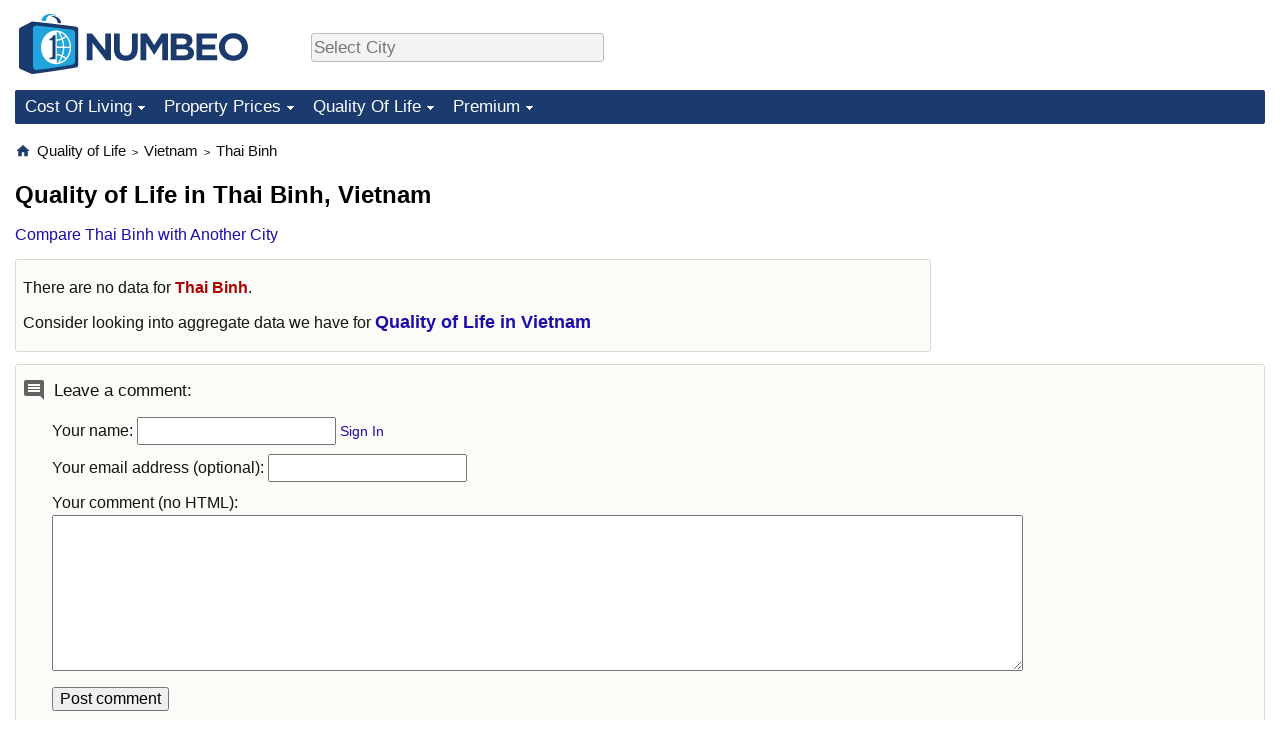

--- FILE ---
content_type: text/html; charset=utf-8
request_url: https://www.google.com/recaptcha/api2/aframe
body_size: 269
content:
<!DOCTYPE HTML><html><head><meta http-equiv="content-type" content="text/html; charset=UTF-8"></head><body><script nonce="YYhRTFjfVS7iqzXTKbjo6Q">/** Anti-fraud and anti-abuse applications only. See google.com/recaptcha */ try{var clients={'sodar':'https://pagead2.googlesyndication.com/pagead/sodar?'};window.addEventListener("message",function(a){try{if(a.source===window.parent){var b=JSON.parse(a.data);var c=clients[b['id']];if(c){var d=document.createElement('img');d.src=c+b['params']+'&rc='+(localStorage.getItem("rc::a")?sessionStorage.getItem("rc::b"):"");window.document.body.appendChild(d);sessionStorage.setItem("rc::e",parseInt(sessionStorage.getItem("rc::e")||0)+1);localStorage.setItem("rc::h",'1768828758490');}}}catch(b){}});window.parent.postMessage("_grecaptcha_ready", "*");}catch(b){}</script></body></html>